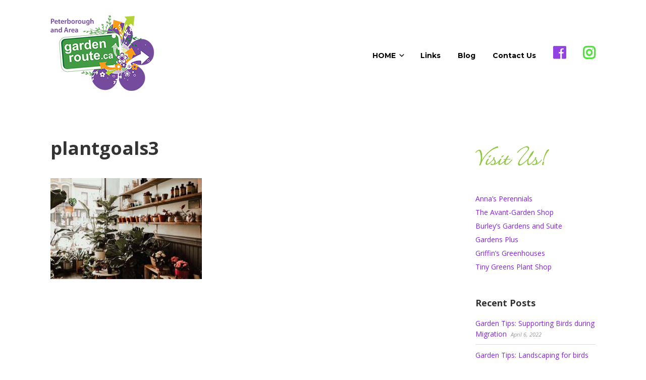

--- FILE ---
content_type: text/html; charset=UTF-8
request_url: http://gardenroute.ca/plant-goals/plantgoals3/
body_size: 9751
content:


<!DOCTYPE html>

<html xmlns="http://www.w3.org/1999/xhtml" lang="en-US">
	
        
    <head>
    	        
		    	<meta charset="UTF-8" />
		<meta name="viewport" content="width=device-width, height=device-height, initial-scale=1">
        <meta http-equiv="X-UA-Compatible" content="IE=edge">
		<link rel="profile" href="http://gmpg.org/xfn/11" />
            	
				<meta name='robots' content='index, follow, max-image-preview:large, max-snippet:-1, max-video-preview:-1' />
	<style>img:is([sizes="auto" i], [sizes^="auto," i]) { contain-intrinsic-size: 3000px 1500px }</style>
	
	<!-- This site is optimized with the Yoast SEO plugin v23.8 - https://yoast.com/wordpress/plugins/seo/ -->
	<title>plantgoals3 - Garden Route</title>
	<link rel="canonical" href="https://gardenroute.ca/plant-goals/plantgoals3/" />
	<meta property="og:locale" content="en_US" />
	<meta property="og:type" content="article" />
	<meta property="og:title" content="plantgoals3 - Garden Route" />
	<meta property="og:url" content="https://gardenroute.ca/plant-goals/plantgoals3/" />
	<meta property="og:site_name" content="Garden Route" />
	<meta property="article:modified_time" content="2022-03-30T14:36:55+00:00" />
	<meta property="og:image" content="https://gardenroute.ca/plant-goals/plantgoals3" />
	<meta property="og:image:width" content="600" />
	<meta property="og:image:height" content="400" />
	<meta property="og:image:type" content="image/jpeg" />
	<meta name="twitter:card" content="summary_large_image" />
	<script type="application/ld+json" class="yoast-schema-graph">{"@context":"https://schema.org","@graph":[{"@type":"WebPage","@id":"https://gardenroute.ca/plant-goals/plantgoals3/","url":"https://gardenroute.ca/plant-goals/plantgoals3/","name":"plantgoals3 - Garden Route","isPartOf":{"@id":"https://gardenroute.ca/#website"},"primaryImageOfPage":{"@id":"https://gardenroute.ca/plant-goals/plantgoals3/#primaryimage"},"image":{"@id":"https://gardenroute.ca/plant-goals/plantgoals3/#primaryimage"},"thumbnailUrl":"https://gardenroute.ca/wp-content/uploads/2022/03/plantgoals3.jpg","datePublished":"2022-03-30T14:36:37+00:00","dateModified":"2022-03-30T14:36:55+00:00","breadcrumb":{"@id":"https://gardenroute.ca/plant-goals/plantgoals3/#breadcrumb"},"inLanguage":"en-US","potentialAction":[{"@type":"ReadAction","target":["https://gardenroute.ca/plant-goals/plantgoals3/"]}]},{"@type":"ImageObject","inLanguage":"en-US","@id":"https://gardenroute.ca/plant-goals/plantgoals3/#primaryimage","url":"https://gardenroute.ca/wp-content/uploads/2022/03/plantgoals3.jpg","contentUrl":"https://gardenroute.ca/wp-content/uploads/2022/03/plantgoals3.jpg","width":600,"height":400,"caption":"Plant Goals interior"},{"@type":"BreadcrumbList","@id":"https://gardenroute.ca/plant-goals/plantgoals3/#breadcrumb","itemListElement":[{"@type":"ListItem","position":1,"name":"Home","item":"https://gardenroute.ca/"},{"@type":"ListItem","position":2,"name":"Plant Goals","item":"https://gardenroute.ca/plant-goals/"},{"@type":"ListItem","position":3,"name":"plantgoals3"}]},{"@type":"WebSite","@id":"https://gardenroute.ca/#website","url":"https://gardenroute.ca/","name":"Garden Route","description":"Peterborough and Area","publisher":{"@id":"https://gardenroute.ca/#organization"},"potentialAction":[{"@type":"SearchAction","target":{"@type":"EntryPoint","urlTemplate":"https://gardenroute.ca/?s={search_term_string}"},"query-input":{"@type":"PropertyValueSpecification","valueRequired":true,"valueName":"search_term_string"}}],"inLanguage":"en-US"},{"@type":"Organization","@id":"https://gardenroute.ca/#organization","name":"Garden Route","url":"https://gardenroute.ca/","logo":{"@type":"ImageObject","inLanguage":"en-US","@id":"https://gardenroute.ca/#/schema/logo/image/","url":"https://gardenroute.ca/wp-content/uploads/2017/03/gardenroutePtbo_logo_sm-1.png","contentUrl":"https://gardenroute.ca/wp-content/uploads/2017/03/gardenroutePtbo_logo_sm-1.png","width":205,"height":150,"caption":"Garden Route"},"image":{"@id":"https://gardenroute.ca/#/schema/logo/image/"}}]}</script>
	<!-- / Yoast SEO plugin. -->


<link rel='dns-prefetch' href='//use.fontawesome.com' />
<link rel='dns-prefetch' href='//fonts.googleapis.com' />
<link rel="alternate" type="application/rss+xml" title="Garden Route &raquo; Feed" href="https://gardenroute.ca/feed/" />
<link rel="alternate" type="application/rss+xml" title="Garden Route &raquo; Comments Feed" href="https://gardenroute.ca/comments/feed/" />
<script type="text/javascript">
/* <![CDATA[ */
window._wpemojiSettings = {"baseUrl":"https:\/\/s.w.org\/images\/core\/emoji\/15.0.3\/72x72\/","ext":".png","svgUrl":"https:\/\/s.w.org\/images\/core\/emoji\/15.0.3\/svg\/","svgExt":".svg","source":{"concatemoji":"http:\/\/gardenroute.ca\/wp-includes\/js\/wp-emoji-release.min.js?ver=6.7.4"}};
/*! This file is auto-generated */
!function(i,n){var o,s,e;function c(e){try{var t={supportTests:e,timestamp:(new Date).valueOf()};sessionStorage.setItem(o,JSON.stringify(t))}catch(e){}}function p(e,t,n){e.clearRect(0,0,e.canvas.width,e.canvas.height),e.fillText(t,0,0);var t=new Uint32Array(e.getImageData(0,0,e.canvas.width,e.canvas.height).data),r=(e.clearRect(0,0,e.canvas.width,e.canvas.height),e.fillText(n,0,0),new Uint32Array(e.getImageData(0,0,e.canvas.width,e.canvas.height).data));return t.every(function(e,t){return e===r[t]})}function u(e,t,n){switch(t){case"flag":return n(e,"\ud83c\udff3\ufe0f\u200d\u26a7\ufe0f","\ud83c\udff3\ufe0f\u200b\u26a7\ufe0f")?!1:!n(e,"\ud83c\uddfa\ud83c\uddf3","\ud83c\uddfa\u200b\ud83c\uddf3")&&!n(e,"\ud83c\udff4\udb40\udc67\udb40\udc62\udb40\udc65\udb40\udc6e\udb40\udc67\udb40\udc7f","\ud83c\udff4\u200b\udb40\udc67\u200b\udb40\udc62\u200b\udb40\udc65\u200b\udb40\udc6e\u200b\udb40\udc67\u200b\udb40\udc7f");case"emoji":return!n(e,"\ud83d\udc26\u200d\u2b1b","\ud83d\udc26\u200b\u2b1b")}return!1}function f(e,t,n){var r="undefined"!=typeof WorkerGlobalScope&&self instanceof WorkerGlobalScope?new OffscreenCanvas(300,150):i.createElement("canvas"),a=r.getContext("2d",{willReadFrequently:!0}),o=(a.textBaseline="top",a.font="600 32px Arial",{});return e.forEach(function(e){o[e]=t(a,e,n)}),o}function t(e){var t=i.createElement("script");t.src=e,t.defer=!0,i.head.appendChild(t)}"undefined"!=typeof Promise&&(o="wpEmojiSettingsSupports",s=["flag","emoji"],n.supports={everything:!0,everythingExceptFlag:!0},e=new Promise(function(e){i.addEventListener("DOMContentLoaded",e,{once:!0})}),new Promise(function(t){var n=function(){try{var e=JSON.parse(sessionStorage.getItem(o));if("object"==typeof e&&"number"==typeof e.timestamp&&(new Date).valueOf()<e.timestamp+604800&&"object"==typeof e.supportTests)return e.supportTests}catch(e){}return null}();if(!n){if("undefined"!=typeof Worker&&"undefined"!=typeof OffscreenCanvas&&"undefined"!=typeof URL&&URL.createObjectURL&&"undefined"!=typeof Blob)try{var e="postMessage("+f.toString()+"("+[JSON.stringify(s),u.toString(),p.toString()].join(",")+"));",r=new Blob([e],{type:"text/javascript"}),a=new Worker(URL.createObjectURL(r),{name:"wpTestEmojiSupports"});return void(a.onmessage=function(e){c(n=e.data),a.terminate(),t(n)})}catch(e){}c(n=f(s,u,p))}t(n)}).then(function(e){for(var t in e)n.supports[t]=e[t],n.supports.everything=n.supports.everything&&n.supports[t],"flag"!==t&&(n.supports.everythingExceptFlag=n.supports.everythingExceptFlag&&n.supports[t]);n.supports.everythingExceptFlag=n.supports.everythingExceptFlag&&!n.supports.flag,n.DOMReady=!1,n.readyCallback=function(){n.DOMReady=!0}}).then(function(){return e}).then(function(){var e;n.supports.everything||(n.readyCallback(),(e=n.source||{}).concatemoji?t(e.concatemoji):e.wpemoji&&e.twemoji&&(t(e.twemoji),t(e.wpemoji)))}))}((window,document),window._wpemojiSettings);
/* ]]> */
</script>
<style id='wp-emoji-styles-inline-css' type='text/css'>

	img.wp-smiley, img.emoji {
		display: inline !important;
		border: none !important;
		box-shadow: none !important;
		height: 1em !important;
		width: 1em !important;
		margin: 0 0.07em !important;
		vertical-align: -0.1em !important;
		background: none !important;
		padding: 0 !important;
	}
</style>
<link rel='stylesheet' id='wp-block-library-css' href='http://gardenroute.ca/wp-includes/css/dist/block-library/style.min.css?ver=6.7.4' type='text/css' media='all' />
<style id='classic-theme-styles-inline-css' type='text/css'>
/*! This file is auto-generated */
.wp-block-button__link{color:#fff;background-color:#32373c;border-radius:9999px;box-shadow:none;text-decoration:none;padding:calc(.667em + 2px) calc(1.333em + 2px);font-size:1.125em}.wp-block-file__button{background:#32373c;color:#fff;text-decoration:none}
</style>
<style id='global-styles-inline-css' type='text/css'>
:root{--wp--preset--aspect-ratio--square: 1;--wp--preset--aspect-ratio--4-3: 4/3;--wp--preset--aspect-ratio--3-4: 3/4;--wp--preset--aspect-ratio--3-2: 3/2;--wp--preset--aspect-ratio--2-3: 2/3;--wp--preset--aspect-ratio--16-9: 16/9;--wp--preset--aspect-ratio--9-16: 9/16;--wp--preset--color--black: #000000;--wp--preset--color--cyan-bluish-gray: #abb8c3;--wp--preset--color--white: #ffffff;--wp--preset--color--pale-pink: #f78da7;--wp--preset--color--vivid-red: #cf2e2e;--wp--preset--color--luminous-vivid-orange: #ff6900;--wp--preset--color--luminous-vivid-amber: #fcb900;--wp--preset--color--light-green-cyan: #7bdcb5;--wp--preset--color--vivid-green-cyan: #00d084;--wp--preset--color--pale-cyan-blue: #8ed1fc;--wp--preset--color--vivid-cyan-blue: #0693e3;--wp--preset--color--vivid-purple: #9b51e0;--wp--preset--gradient--vivid-cyan-blue-to-vivid-purple: linear-gradient(135deg,rgba(6,147,227,1) 0%,rgb(155,81,224) 100%);--wp--preset--gradient--light-green-cyan-to-vivid-green-cyan: linear-gradient(135deg,rgb(122,220,180) 0%,rgb(0,208,130) 100%);--wp--preset--gradient--luminous-vivid-amber-to-luminous-vivid-orange: linear-gradient(135deg,rgba(252,185,0,1) 0%,rgba(255,105,0,1) 100%);--wp--preset--gradient--luminous-vivid-orange-to-vivid-red: linear-gradient(135deg,rgba(255,105,0,1) 0%,rgb(207,46,46) 100%);--wp--preset--gradient--very-light-gray-to-cyan-bluish-gray: linear-gradient(135deg,rgb(238,238,238) 0%,rgb(169,184,195) 100%);--wp--preset--gradient--cool-to-warm-spectrum: linear-gradient(135deg,rgb(74,234,220) 0%,rgb(151,120,209) 20%,rgb(207,42,186) 40%,rgb(238,44,130) 60%,rgb(251,105,98) 80%,rgb(254,248,76) 100%);--wp--preset--gradient--blush-light-purple: linear-gradient(135deg,rgb(255,206,236) 0%,rgb(152,150,240) 100%);--wp--preset--gradient--blush-bordeaux: linear-gradient(135deg,rgb(254,205,165) 0%,rgb(254,45,45) 50%,rgb(107,0,62) 100%);--wp--preset--gradient--luminous-dusk: linear-gradient(135deg,rgb(255,203,112) 0%,rgb(199,81,192) 50%,rgb(65,88,208) 100%);--wp--preset--gradient--pale-ocean: linear-gradient(135deg,rgb(255,245,203) 0%,rgb(182,227,212) 50%,rgb(51,167,181) 100%);--wp--preset--gradient--electric-grass: linear-gradient(135deg,rgb(202,248,128) 0%,rgb(113,206,126) 100%);--wp--preset--gradient--midnight: linear-gradient(135deg,rgb(2,3,129) 0%,rgb(40,116,252) 100%);--wp--preset--font-size--small: 13px;--wp--preset--font-size--medium: 20px;--wp--preset--font-size--large: 36px;--wp--preset--font-size--x-large: 42px;--wp--preset--spacing--20: 0.44rem;--wp--preset--spacing--30: 0.67rem;--wp--preset--spacing--40: 1rem;--wp--preset--spacing--50: 1.5rem;--wp--preset--spacing--60: 2.25rem;--wp--preset--spacing--70: 3.38rem;--wp--preset--spacing--80: 5.06rem;--wp--preset--shadow--natural: 6px 6px 9px rgba(0, 0, 0, 0.2);--wp--preset--shadow--deep: 12px 12px 50px rgba(0, 0, 0, 0.4);--wp--preset--shadow--sharp: 6px 6px 0px rgba(0, 0, 0, 0.2);--wp--preset--shadow--outlined: 6px 6px 0px -3px rgba(255, 255, 255, 1), 6px 6px rgba(0, 0, 0, 1);--wp--preset--shadow--crisp: 6px 6px 0px rgba(0, 0, 0, 1);}:where(.is-layout-flex){gap: 0.5em;}:where(.is-layout-grid){gap: 0.5em;}body .is-layout-flex{display: flex;}.is-layout-flex{flex-wrap: wrap;align-items: center;}.is-layout-flex > :is(*, div){margin: 0;}body .is-layout-grid{display: grid;}.is-layout-grid > :is(*, div){margin: 0;}:where(.wp-block-columns.is-layout-flex){gap: 2em;}:where(.wp-block-columns.is-layout-grid){gap: 2em;}:where(.wp-block-post-template.is-layout-flex){gap: 1.25em;}:where(.wp-block-post-template.is-layout-grid){gap: 1.25em;}.has-black-color{color: var(--wp--preset--color--black) !important;}.has-cyan-bluish-gray-color{color: var(--wp--preset--color--cyan-bluish-gray) !important;}.has-white-color{color: var(--wp--preset--color--white) !important;}.has-pale-pink-color{color: var(--wp--preset--color--pale-pink) !important;}.has-vivid-red-color{color: var(--wp--preset--color--vivid-red) !important;}.has-luminous-vivid-orange-color{color: var(--wp--preset--color--luminous-vivid-orange) !important;}.has-luminous-vivid-amber-color{color: var(--wp--preset--color--luminous-vivid-amber) !important;}.has-light-green-cyan-color{color: var(--wp--preset--color--light-green-cyan) !important;}.has-vivid-green-cyan-color{color: var(--wp--preset--color--vivid-green-cyan) !important;}.has-pale-cyan-blue-color{color: var(--wp--preset--color--pale-cyan-blue) !important;}.has-vivid-cyan-blue-color{color: var(--wp--preset--color--vivid-cyan-blue) !important;}.has-vivid-purple-color{color: var(--wp--preset--color--vivid-purple) !important;}.has-black-background-color{background-color: var(--wp--preset--color--black) !important;}.has-cyan-bluish-gray-background-color{background-color: var(--wp--preset--color--cyan-bluish-gray) !important;}.has-white-background-color{background-color: var(--wp--preset--color--white) !important;}.has-pale-pink-background-color{background-color: var(--wp--preset--color--pale-pink) !important;}.has-vivid-red-background-color{background-color: var(--wp--preset--color--vivid-red) !important;}.has-luminous-vivid-orange-background-color{background-color: var(--wp--preset--color--luminous-vivid-orange) !important;}.has-luminous-vivid-amber-background-color{background-color: var(--wp--preset--color--luminous-vivid-amber) !important;}.has-light-green-cyan-background-color{background-color: var(--wp--preset--color--light-green-cyan) !important;}.has-vivid-green-cyan-background-color{background-color: var(--wp--preset--color--vivid-green-cyan) !important;}.has-pale-cyan-blue-background-color{background-color: var(--wp--preset--color--pale-cyan-blue) !important;}.has-vivid-cyan-blue-background-color{background-color: var(--wp--preset--color--vivid-cyan-blue) !important;}.has-vivid-purple-background-color{background-color: var(--wp--preset--color--vivid-purple) !important;}.has-black-border-color{border-color: var(--wp--preset--color--black) !important;}.has-cyan-bluish-gray-border-color{border-color: var(--wp--preset--color--cyan-bluish-gray) !important;}.has-white-border-color{border-color: var(--wp--preset--color--white) !important;}.has-pale-pink-border-color{border-color: var(--wp--preset--color--pale-pink) !important;}.has-vivid-red-border-color{border-color: var(--wp--preset--color--vivid-red) !important;}.has-luminous-vivid-orange-border-color{border-color: var(--wp--preset--color--luminous-vivid-orange) !important;}.has-luminous-vivid-amber-border-color{border-color: var(--wp--preset--color--luminous-vivid-amber) !important;}.has-light-green-cyan-border-color{border-color: var(--wp--preset--color--light-green-cyan) !important;}.has-vivid-green-cyan-border-color{border-color: var(--wp--preset--color--vivid-green-cyan) !important;}.has-pale-cyan-blue-border-color{border-color: var(--wp--preset--color--pale-cyan-blue) !important;}.has-vivid-cyan-blue-border-color{border-color: var(--wp--preset--color--vivid-cyan-blue) !important;}.has-vivid-purple-border-color{border-color: var(--wp--preset--color--vivid-purple) !important;}.has-vivid-cyan-blue-to-vivid-purple-gradient-background{background: var(--wp--preset--gradient--vivid-cyan-blue-to-vivid-purple) !important;}.has-light-green-cyan-to-vivid-green-cyan-gradient-background{background: var(--wp--preset--gradient--light-green-cyan-to-vivid-green-cyan) !important;}.has-luminous-vivid-amber-to-luminous-vivid-orange-gradient-background{background: var(--wp--preset--gradient--luminous-vivid-amber-to-luminous-vivid-orange) !important;}.has-luminous-vivid-orange-to-vivid-red-gradient-background{background: var(--wp--preset--gradient--luminous-vivid-orange-to-vivid-red) !important;}.has-very-light-gray-to-cyan-bluish-gray-gradient-background{background: var(--wp--preset--gradient--very-light-gray-to-cyan-bluish-gray) !important;}.has-cool-to-warm-spectrum-gradient-background{background: var(--wp--preset--gradient--cool-to-warm-spectrum) !important;}.has-blush-light-purple-gradient-background{background: var(--wp--preset--gradient--blush-light-purple) !important;}.has-blush-bordeaux-gradient-background{background: var(--wp--preset--gradient--blush-bordeaux) !important;}.has-luminous-dusk-gradient-background{background: var(--wp--preset--gradient--luminous-dusk) !important;}.has-pale-ocean-gradient-background{background: var(--wp--preset--gradient--pale-ocean) !important;}.has-electric-grass-gradient-background{background: var(--wp--preset--gradient--electric-grass) !important;}.has-midnight-gradient-background{background: var(--wp--preset--gradient--midnight) !important;}.has-small-font-size{font-size: var(--wp--preset--font-size--small) !important;}.has-medium-font-size{font-size: var(--wp--preset--font-size--medium) !important;}.has-large-font-size{font-size: var(--wp--preset--font-size--large) !important;}.has-x-large-font-size{font-size: var(--wp--preset--font-size--x-large) !important;}
:where(.wp-block-post-template.is-layout-flex){gap: 1.25em;}:where(.wp-block-post-template.is-layout-grid){gap: 1.25em;}
:where(.wp-block-columns.is-layout-flex){gap: 2em;}:where(.wp-block-columns.is-layout-grid){gap: 2em;}
:root :where(.wp-block-pullquote){font-size: 1.5em;line-height: 1.6;}
</style>
<link rel='stylesheet' id='dashicons-css' href='http://gardenroute.ca/wp-includes/css/dashicons.min.css?ver=6.7.4' type='text/css' media='all' />
<link rel='stylesheet' id='bento-theme-styles-css' href='http://gardenroute.ca/wp-content/themes/bento/style.css' type='text/css' media='all' />
<style id='bento-theme-styles-inline-css' type='text/css'>

		.logo {
			padding: 30px 0;
			padding: 3rem 0;
		}
	
		@media screen and (min-width: 64em) {
			.bnt-container {
				max-width: 1080px;
				max-width: 108rem;
			}
		}
		@media screen and (min-width: 74.25em) {
			.bnt-container {
				padding: 0;
			}
		}
		@media screen and (min-width: 120em) {
			.bnt-container {
				max-width: 1440px;
				max-width: 144rem;
			}
		}
	
		body {
			font-family: Open Sans, Arial, sans-serif;
			font-size: 14px;
			font-size: 1.4em;
		}
		.site-content h1, 
		.site-content h2, 
		.site-content h3, 
		.site-content h4, 
		.site-content h5, 
		.site-content h6,
		.post-header-title h1 {
			font-family: Open Sans, Arial, sans-serif;
		}
		#nav-primary {
			font-family: Montserrat, Arial, sans-serif;
		}
		.primary-menu > li > a,
		.primary-menu > li > a:after {
			font-size: 14px;
			font-size: 1.4rem;
		}
	
			#nav-primary {
				text-transform: none;
			}
		
		.site-header,
		.header-default .site-header.fixed-header,
		.header-centered .site-header.fixed-header,
		.header-side .site-wrapper {
			background: #ffffff;
		}
		.primary-menu > li > .sub-menu {
			border-top-color: #ffffff;
		}
		.primary-menu > li > a,
		#nav-mobile li a,
		.mobile-menu-trigger,
		.mobile-menu-close,
		.ham-menu-close {
			color: #000000;
		}
		.primary-menu > li > a:hover,
		.primary-menu > li.current-menu-item > a,
		.primary-menu > li.current-menu-ancestor > a {
			color: #8224e3;
		}
		.primary-menu .sub-menu li,
		#nav-mobile {
			background-color: #ffffff;
		}
		.primary-menu .sub-menu li a:hover,
		.primary-menu .sub-menu .current-menu-item:not(.current-menu-ancestor) > a,
		#nav-mobile li a:hover,
		#nav-mobile .current-menu-item:not(.current-menu-ancestor) > a {
			background-color: #d9b3e2;
		}
		.primary-menu .sub-menu,
		.primary-menu .sub-menu li,
		#nav-mobile li a,
		#nav-mobile .primary-mobile-menu > li:first-child > a {
			border-color: #cccccc;
		}
		.primary-menu .sub-menu li a {
			color: #333333; 
		}
		.primary-menu .sub-menu li:hover > a {
			color: #333333; 
		}
		#nav-mobile {
			background-color: #dddddd;
		}
		#nav-mobile li a,
		.mobile-menu-trigger,
		.mobile-menu-close {
			color: #333333;
		}
		#nav-mobile li a:hover,
		#nav-mobile .current-menu-item:not(.current-menu-ancestor) > a {
			background-color: #cccccc;
		}
		#nav-mobile li a,
		#nav-mobile .primary-mobile-menu > li:first-child > a {
			border-color: #cccccc;	
		}
		#nav-mobile li a:hover,
		.mobile-menu-trigger-container:hover,
		.mobile-menu-close:hover {
			color: #333333;
		}
	
		.site-content {
			background-color: #ffffff;
		}
		.site-content h1, 
		.site-content h2, 
		.site-content h3, 
		.site-content h4, 
		.site-content h5, 
		.site-content h6 {
			color: #333333;
		}
		.products .product a h3,
		.masonry-item-box a h2 {
			color: inherit;	
		}
		.site-content {
			color: #333333;
		}
		.site-content a:not(.masonry-item-link) {
			color: #8224e3;
		}
		.site-content a:not(.page-numbers) {
			color: #8224e3;
		}
		.site-content a:not(.ajax-load-more) {
			color: #8224e3;
		}
		.site-content a:not(.remove) {
			color: #8224e3;
		}
		.site-content a:not(.button) {
			color: #8224e3;
		}
		.page-links a .page-link-text:not(:hover) {
			color: #00B285;
		}
		label,
		.wp-caption-text,
		.post-date-blog,
		.entry-footer, 
		.archive-header .archive-description, 
		.comment-meta,
		.comment-notes,
		.project-types,
		.widget_archive li,
		.widget_categories li,
		.widget .post-date,
		.widget_calendar table caption,
		.widget_calendar table th,
		.widget_recent_comments .recentcomments,
		.product .price del,
		.widget del,
		.widget del .amount,
		.product_list_widget a.remove,
		.product_list_widget .quantity,
		.product-categories .count,
		.product_meta,
		.shop_table td.product-remove a,
		.woocommerce-checkout .payment_methods .wc_payment_method .payment_box {
			color: #999999;
		}
		hr,
		.entry-content table,
		.entry-content td,
		.entry-content th,
		.separator-line,
		.comment .comment .comment-nested,
		.comment-respond,
		.sidebar .widget_recent_entries ul li,
		.sidebar .widget_recent_comments ul li,
		.sidebar .widget_categories ul li,
		.sidebar .widget_archive ul li,
		.sidebar .widget_product_categories ul li,
		.woocommerce .site-footer .widget-woo .product_list_widget li,
		.woocommerce .site-footer .widget-woo .cart_list li:last-child,
		.woocommerce-tabs .tabs,
		.woocommerce-tabs .tabs li.active,
		.cart_item,
		.cart_totals .cart-subtotal,
		.cart_totals .order-total,
		.woocommerce-checkout-review-order table tfoot,
		.woocommerce-checkout-review-order table tfoot .order-total,
		.woocommerce-checkout-review-order table tfoot .shipping {
			border-color: #dddddd;	
		}
		input[type="text"], 
		input[type="password"], 
		input[type="email"], 
		input[type="number"], 
		input[type="tel"], 
		input[type="search"], 
		textarea, 
		select, 
		.select2-container {
			background-color: #e4e4e4;
			color: #333333;
		}
		::-webkit-input-placeholder { 
			color: #aaaaaa; 
		}
		::-moz-placeholder { 
			color: #aaaaaa; 
		}
		:-ms-input-placeholder { 
			color: #aaaaaa; 
		}
		input:-moz-placeholder { 
			color: #aaaaaa; 
		}
		.pagination a.page-numbers:hover,
		.woocommerce-pagination a.page-numbers:hover,
		.site-content a.ajax-load-more:hover,
		.page-links a .page-link-text:hover,
		.widget_price_filter .ui-slider .ui-slider-range, 
		.widget_price_filter .ui-slider .ui-slider-handle,
		input[type="submit"],
		.site-content .button,
		.widget_price_filter .ui-slider .ui-slider-range, 
		.widget_price_filter .ui-slider .ui-slider-handle {
			background-color: #8224e3;	
		}
		.pagination a.page-numbers:hover,
		.woocommerce-pagination a.page-numbers:hover,
		.site-content a.ajax-load-more:hover,
		.page-links a .page-link-text:hover {
			border-color: #8224e3;
		}
		.page-links a .page-link-text:not(:hover),
		.pagination a, 
		.woocommerce-pagination a,
		.site-content a.ajax-load-more {
			color: #8224e3;
		}
		input[type="submit"]:hover,
		.site-content .button:hover {
			background-color: #b588e2;
		}
		input[type="submit"],
		.site-content .button,
		.site-content a.button,
		.pagination a.page-numbers:hover,
		.woocommerce-pagination a.page-numbers:hover,
		.site-content a.ajax-load-more:hover,
		.page-links a .page-link-text:hover {
			color: #ffffff;	
		}
		input[type="submit"]:hover,
		.site-content .button:hover {
			color: #ffffff;
		}
		.shop_table .actions .button,
		.shipping-calculator-form .button,
		.checkout_coupon .button,
		.widget_shopping_cart .button:first-child,
		.price_slider_amount .button {
			background-color: #999999;
		}
		.shop_table .actions .button:hover,
		.shipping-calculator-form .button:hover,
		.checkout_coupon .button:hover,
		.widget_shopping_cart .button:first-child:hover,
		.price_slider_amount .button:hover {
			background-color: #777777;
		}
		.shop_table .actions .button,
		.shipping-calculator-form .button,
		.checkout_coupon .button,
		.widget_shopping_cart .button:first-child,
		.price_slider_amount .button {
			color: #ffffff;
		}
		.shop_table .actions .button:hover,
		.shipping-calculator-form .button:hover,
		.checkout_coupon .button:hover,
		.widget_shopping_cart .button:first-child:hover,
		.price_slider_amount .button:hover {
			color: #ffffff;
		}
	
		.sidebar-footer {
			background-color: #ffffff;
		}
		.site-footer {
			color: #cccccc;
		}
		.site-footer a {
			color: #ffffff;
		}
		.site-footer label, 
		.site-footer .post-date-blog, 
		.site-footer .entry-footer, 
		.site-footer .comment-meta, 
		.site-footer .comment-notes, 
		.site-footer .widget_archive li, 
		.site-footer .widget_categories li, 
		.site-footer .widget .post-date, 
		.site-footer .widget_calendar table caption, 
		.site-footer .widget_calendar table th, 
		.site-footer .widget_recent_comments .recentcomments {
			color: #aaaaaa;
		}
		.sidebar-footer .widget_recent_entries ul li, 
		.sidebar-footer .widget_recent_comments ul li, 
		.sidebar-footer .widget_categories ul li, 
		.sidebar-footer .widget_archive ul li {
			border-color: #999999;
		}
		.bottom-footer {
			background-color: #8534aa;
			color: #ffffff;
		}
		.bottom-footer a {
			color: #ffffff;
		}
	
		.home.blog .post-header-title h1 {
			color: #ffffff;
		}
		.home.blog .post-header-subtitle {
			color: #cccccc;
		}
	

			.post-header-title h1,
			.entry-header h1 { 
				color: ; 
			}
			.post-header-subtitle {
				color: ;
			}
			.site-content {
				background-color: ;
			}
		
</style>
<link rel='stylesheet' id='font-awesome-css' href='https://use.fontawesome.com/releases/v5.0.13/css/all.css' type='text/css' media='all' />
<link rel='stylesheet' id='google-fonts-css' href='https://fonts.googleapis.com/css?family=Open+Sans%3A400%2C700%2C400italic%7COpen+Sans%3A400%2C700%2C400italic%7CMontserrat%3A400%2C700&#038;subset=cyrillic%2Clatin%2Clatin-ext%2Cgreek-ext' type='text/css' media='all' />
<script type="text/javascript" src="http://gardenroute.ca/wp-includes/js/jquery/jquery.min.js?ver=3.7.1" id="jquery-core-js"></script>
<script type="text/javascript" src="http://gardenroute.ca/wp-includes/js/jquery/jquery-migrate.min.js?ver=3.4.1" id="jquery-migrate-js"></script>
<link rel="https://api.w.org/" href="https://gardenroute.ca/wp-json/" /><link rel="alternate" title="JSON" type="application/json" href="https://gardenroute.ca/wp-json/wp/v2/media/1003" /><link rel="EditURI" type="application/rsd+xml" title="RSD" href="https://gardenroute.ca/xmlrpc.php?rsd" />
<meta name="generator" content="WordPress 6.7.4" />
<link rel='shortlink' href='https://gardenroute.ca/?p=1003' />
<link rel="alternate" title="oEmbed (JSON)" type="application/json+oembed" href="https://gardenroute.ca/wp-json/oembed/1.0/embed?url=https%3A%2F%2Fgardenroute.ca%2Fplant-goals%2Fplantgoals3%2F" />
<link rel="alternate" title="oEmbed (XML)" type="text/xml+oembed" href="https://gardenroute.ca/wp-json/oembed/1.0/embed?url=https%3A%2F%2Fgardenroute.ca%2Fplant-goals%2Fplantgoals3%2F&#038;format=xml" />
<script type="text/javascript">
(function(url){
	if(/(?:Chrome\/26\.0\.1410\.63 Safari\/537\.31|WordfenceTestMonBot)/.test(navigator.userAgent)){ return; }
	var addEvent = function(evt, handler) {
		if (window.addEventListener) {
			document.addEventListener(evt, handler, false);
		} else if (window.attachEvent) {
			document.attachEvent('on' + evt, handler);
		}
	};
	var removeEvent = function(evt, handler) {
		if (window.removeEventListener) {
			document.removeEventListener(evt, handler, false);
		} else if (window.detachEvent) {
			document.detachEvent('on' + evt, handler);
		}
	};
	var evts = 'contextmenu dblclick drag dragend dragenter dragleave dragover dragstart drop keydown keypress keyup mousedown mousemove mouseout mouseover mouseup mousewheel scroll'.split(' ');
	var logHuman = function() {
		if (window.wfLogHumanRan) { return; }
		window.wfLogHumanRan = true;
		var wfscr = document.createElement('script');
		wfscr.type = 'text/javascript';
		wfscr.async = true;
		wfscr.src = url + '&r=' + Math.random();
		(document.getElementsByTagName('head')[0]||document.getElementsByTagName('body')[0]).appendChild(wfscr);
		for (var i = 0; i < evts.length; i++) {
			removeEvent(evts[i], logHuman);
		}
	};
	for (var i = 0; i < evts.length; i++) {
		addEvent(evts[i], logHuman);
	}
})('//gardenroute.ca/?wordfence_lh=1&hid=F2EFA7A852420F579190CC364976297D');
</script><style type="text/css" id="custom-background-css">
body.custom-background { background-color: #ffffff; }
</style>
			<style type="text/css" id="wp-custom-css">
			/** MAIN MENU **/
/** sm icons colours **/

    .fa-facebook {
      color: rgb(146, 66, 225);
}
	
    .fa-instagram {
      color: rgb(82, 225, 62);
    }

.fa-facebook:hover {
    color: rgb(82, 225, 62);
}

.fa-instagram:hover {
    color: rgb(146, 66, 225);
}

/**  text bold **/
.menu-item-inner {
    font-weight: bold;
}
		</style>
		        
    </head>
    
    
        
    <body class="attachment attachment-template-default attachmentid-1003 attachment-jpeg custom-background wp-custom-logo has-sidebar right-sidebar header-default">
	
			
		         				
		<div class="site-wrapper clear">

			<header class="site-header no-fixed-header">
            	<div class="bnt-container">
                
                	        <div class="mobile-menu-trigger">
        	<div class="mobile-menu-trigger-container">
                <div class="mobile-menu-trigger-stick">
                </div>
                <div class="mobile-menu-trigger-stick">
                </div>
                <div class="mobile-menu-trigger-stick">
                </div>
            </div>
        </div>
        <div class="mobile-menu">
            <div class="mobile-menu-shadow">
            </div>
            <div id="nav-mobile" class="nav">
            	<div class="mobile-menu-close-container">
                	<div class="mobile-menu-close">
                    </div>
                </div>
                <nav>
                    <div class="menu-container"><ul id="menu-main-menu-1" class="primary-mobile-menu"><li class="menu-item menu-item-type-post_type menu-item-object-page menu-item-home menu-item-has-children menu-item-96"><a href="https://gardenroute.ca/"><span class="menu-item-inner">HOME</span></a>
<ul class="sub-menu">
	<li class="menu-item menu-item-type-post_type menu-item-object-post menu-item-753"><a href="https://gardenroute.ca/annas-perennials/"><span class="menu-item-inner">Anna’s Perennials</span></a></li>
	<li class="menu-item menu-item-type-post_type menu-item-object-post menu-item-129"><a href="https://gardenroute.ca/the-avant-garden-shop/"><span class="menu-item-inner">Avant-Garden Shop</span></a></li>
	<li class="menu-item menu-item-type-post_type menu-item-object-page menu-item-998"><a href="https://gardenroute.ca/burleys/"><span class="menu-item-inner">Burley’s Gardens and Suite</span></a></li>
	<li class="menu-item menu-item-type-post_type menu-item-object-post menu-item-127"><a href="https://gardenroute.ca/gardens-plus/"><span class="menu-item-inner">Gardens Plus</span></a></li>
	<li class="menu-item menu-item-type-post_type menu-item-object-post menu-item-125"><a href="https://gardenroute.ca/griffins-greenhouses/"><span class="menu-item-inner">Griffin’s Greenhouses</span></a></li>
	<li class="menu-item menu-item-type-post_type menu-item-object-page menu-item-1110"><a href="https://gardenroute.ca/tiny-greens/"><span class="menu-item-inner">Tiny Greens Plant Shop</span></a></li>
</ul>
</li>
<li class="menu-item menu-item-type-post_type menu-item-object-page menu-item-92"><a href="https://gardenroute.ca/links/"><span class="menu-item-inner">Links</span></a></li>
<li class="menu-item menu-item-type-post_type menu-item-object-page menu-item-936"><a href="https://gardenroute.ca/garden-route-blog/"><span class="menu-item-inner">Blog</span></a></li>
<li class="menu-item menu-item-type-post_type menu-item-object-page menu-item-91"><a href="https://gardenroute.ca/contact-us/"><span class="menu-item-inner">Contact Us</span></a></li>
<li class="menu-item menu-item-type-custom menu-item-object-custom menu-item-901"><a href="https://www.facebook.com/ptbogardenroute"><span class="menu-item-inner"><span style="font-size: 2em; color: purple; ">   <i class="fab fa-facebook"></i> </span></span></a></li>
<li class="menu-item menu-item-type-custom menu-item-object-custom menu-item-902"><a href="https://www.instagram.com/gardenroutepeterborough/"><span class="menu-item-inner"><span style="font-size: 2em; color: green;">   <i class="fab fa-instagram"></i> </span></span></a></li>
</ul></div>                </nav>
            </div>
        </div>
                    		
                    <div class="logo clear"><a href="https://gardenroute.ca/" class="logo-image-link"><img class="logo-fullsize" src="https://gardenroute.ca/wp-content/uploads/2017/03/gardenroutePtbo_logo_sm-1.png" alt="Garden Route" /><img class="logo-mobile" src="https://gardenroute.ca/wp-content/uploads/2017/03/gardenroutePtbo_logo_sm-1.png" alt="Garden Route" /></a></div>                    
                    		<div class="header-menu clear">
            <div id="nav-primary" class="nav">
                <nav>
                    <div class="menu-container"><ul id="menu-main-menu-2" class="primary-menu"><li class="menu-item menu-item-type-post_type menu-item-object-page menu-item-home menu-item-has-children menu-item-96"><a href="https://gardenroute.ca/"><span class="menu-item-inner">HOME</span></a>
<ul class="sub-menu">
	<li class="menu-item menu-item-type-post_type menu-item-object-post menu-item-753"><a href="https://gardenroute.ca/annas-perennials/"><span class="menu-item-inner">Anna’s Perennials</span></a></li>
	<li class="menu-item menu-item-type-post_type menu-item-object-post menu-item-129"><a href="https://gardenroute.ca/the-avant-garden-shop/"><span class="menu-item-inner">Avant-Garden Shop</span></a></li>
	<li class="menu-item menu-item-type-post_type menu-item-object-page menu-item-998"><a href="https://gardenroute.ca/burleys/"><span class="menu-item-inner">Burley’s Gardens and Suite</span></a></li>
	<li class="menu-item menu-item-type-post_type menu-item-object-post menu-item-127"><a href="https://gardenroute.ca/gardens-plus/"><span class="menu-item-inner">Gardens Plus</span></a></li>
	<li class="menu-item menu-item-type-post_type menu-item-object-post menu-item-125"><a href="https://gardenroute.ca/griffins-greenhouses/"><span class="menu-item-inner">Griffin’s Greenhouses</span></a></li>
	<li class="menu-item menu-item-type-post_type menu-item-object-page menu-item-1110"><a href="https://gardenroute.ca/tiny-greens/"><span class="menu-item-inner">Tiny Greens Plant Shop</span></a></li>
</ul>
</li>
<li class="menu-item menu-item-type-post_type menu-item-object-page menu-item-92"><a href="https://gardenroute.ca/links/"><span class="menu-item-inner">Links</span></a></li>
<li class="menu-item menu-item-type-post_type menu-item-object-page menu-item-936"><a href="https://gardenroute.ca/garden-route-blog/"><span class="menu-item-inner">Blog</span></a></li>
<li class="menu-item menu-item-type-post_type menu-item-object-page menu-item-91"><a href="https://gardenroute.ca/contact-us/"><span class="menu-item-inner">Contact Us</span></a></li>
<li class="menu-item menu-item-type-custom menu-item-object-custom menu-item-901"><a href="https://www.facebook.com/ptbogardenroute"><span class="menu-item-inner"><span style="font-size: 2em; color: purple; ">   <i class="fab fa-facebook"></i> </span></span></a></li>
<li class="menu-item menu-item-type-custom menu-item-object-custom menu-item-902"><a href="https://www.instagram.com/gardenroutepeterborough/"><span class="menu-item-inner"><span style="font-size: 2em; color: green;">   <i class="fab fa-instagram"></i> </span></span></a></li>
</ul></div>                </nav>
            </div>
        </div>
		<div class="ham-menu-trigger">
        	<div class="ham-menu-trigger-container">
                <div class="ham-menu-trigger-stick">
                </div>
                <div class="ham-menu-trigger-stick">
                </div>
                <div class="ham-menu-trigger-stick">
                </div>
            </div>
        </div>
		<div class="ham-menu-close-container">
			<div class="ham-menu-close">
			</div>
		</div>
                            
                </div>
            </header>
			
			<!-- .site-header -->
						
						
        	<div class="site-content">

<div class="bnt-container">
    
    <div class="content content-page">
        <main class="site-main">
        
            
<article id="post-1003" class="post-1003 attachment type-attachment status-inherit hentry no-thumb">

		
	<header class="entry-header"><h1 class="entry-title">plantgoals3</h1></header>    
    <div class="entry-content clear">
		
		<p class="attachment"><a href='https://gardenroute.ca/wp-content/uploads/2022/03/plantgoals3.jpg'><img fetchpriority="high" decoding="async" width="300" height="200" src="https://gardenroute.ca/wp-content/uploads/2022/03/plantgoals3-300x200.jpg" class="attachment-medium size-medium" alt="Plant Goals interior" srcset="https://gardenroute.ca/wp-content/uploads/2022/03/plantgoals3-300x200.jpg 300w, https://gardenroute.ca/wp-content/uploads/2022/03/plantgoals3-272x182.jpg 272w, https://gardenroute.ca/wp-content/uploads/2022/03/plantgoals3.jpg 600w" sizes="(max-width: 300px) 100vw, 300px" /></a></p>
		
	</div>

</article>    
        </main>
    </div>
    
    			<div class="sidebar widget-area">
				<div id="media_image-2" class="widget widget-sidebar widget_media_image clear"><img width="146" height="38" src="https://gardenroute.ca/wp-content/uploads/2017/03/Visit.png" class="image wp-image-310 alignnone attachment-full size-full" alt="Visit Us!" style="max-width: 100%; height: auto;" decoding="async" loading="lazy" /></div><div id="nav_menu-5" class="widget widget-sidebar widget_nav_menu clear"><div class="menu-members-container"><ul id="menu-members" class="menu"><li id="menu-item-760" class="menu-item menu-item-type-post_type menu-item-object-post menu-item-760"><a href="https://gardenroute.ca/annas-perennials/">Anna’s Perennials</a></li>
<li id="menu-item-441" class="menu-item menu-item-type-post_type menu-item-object-post menu-item-441"><a href="https://gardenroute.ca/the-avant-garden-shop/">The Avant-Garden Shop</a></li>
<li id="menu-item-999" class="menu-item menu-item-type-post_type menu-item-object-page menu-item-999"><a href="https://gardenroute.ca/burleys/">Burley’s Gardens and Suite</a></li>
<li id="menu-item-439" class="menu-item menu-item-type-post_type menu-item-object-post menu-item-439"><a href="https://gardenroute.ca/gardens-plus/">Gardens Plus</a></li>
<li id="menu-item-437" class="menu-item menu-item-type-post_type menu-item-object-post menu-item-437"><a href="https://gardenroute.ca/griffins-greenhouses/">Griffin’s Greenhouses</a></li>
<li id="menu-item-1111" class="menu-item menu-item-type-post_type menu-item-object-page menu-item-1111"><a href="https://gardenroute.ca/tiny-greens/">Tiny Greens Plant Shop</a></li>
</ul></div></div>
		<div id="recent-posts-3" class="widget widget-sidebar widget_recent_entries clear">
		<h3 class="widget-title">Recent Posts</h3>
		<ul>
											<li>
					<a href="https://gardenroute.ca/garden-tips-supporting-birds-during-migration/">Garden Tips: Supporting Birds during Migration</a>
											<span class="post-date">April 6, 2022</span>
									</li>
											<li>
					<a href="https://gardenroute.ca/garden-tips-landscaping-for-birds/">Garden Tips: Landscaping for birds</a>
											<span class="post-date">March 26, 2021</span>
									</li>
											<li>
					<a href="https://gardenroute.ca/birds-windows-and-feeders/">Birds, Windows and Feeders</a>
											<span class="post-date">March 26, 2021</span>
									</li>
											<li>
					<a href="https://gardenroute.ca/gardens-plus-top-choices-for-2021-in-easy-care-perennials/">Gardens Plus top choices for 2021 in easy-care perennials</a>
											<span class="post-date">March 26, 2021</span>
									</li>
											<li>
					<a href="https://gardenroute.ca/the-avant-garden-shop-offers-the-best-quality-bird-food-in-the-region/">The Avant-Garden Shop offers the BEST quality bird food in the region</a>
											<span class="post-date">January 21, 2019</span>
									</li>
					</ul>

		</div>			</div>
			    
</div>


            </div><!-- .site-content -->
			
						<div class="after-content">
			</div>
            
            <footer class="site-footer">
				
								                    
				                <div class="bottom-footer clear">
                	<div class="bnt-container">
					
								<div class="footer-menu">
			<div id="nav-footer" class="nav">
				<nav>
					<div class="menu-container"><ul id="menu-footer-menu" class="menu-footer"><li id="menu-item-137" class="menu-item menu-item-type-post_type menu-item-object-page menu-item-home menu-item-137"><a href="https://gardenroute.ca/"><span class="menu-item-inner">Home</span></a></li>
<li id="menu-item-133" class="menu-item menu-item-type-post_type menu-item-object-page menu-item-133"><a href="https://gardenroute.ca/links/"><span class="menu-item-inner">Links</span></a></li>
<li id="menu-item-937" class="menu-item menu-item-type-post_type menu-item-object-page menu-item-937"><a href="https://gardenroute.ca/garden-route-blog/"><span class="menu-item-inner">Blog</span></a></li>
<li id="menu-item-132" class="menu-item menu-item-type-post_type menu-item-object-page menu-item-132"><a href="https://gardenroute.ca/contact-us/"><span class="menu-item-inner">Contact Us</span></a></li>
</ul></div>				</nav>
			</div>
		</div>
								
                        <div class="footer-copyright">© 2024 Garden Route</div>						
                    </div>
                </div>
                
            </footer><!-- .site-footer -->

		</div><!-- .site-wrapper -->
		
				<script type="text/javascript" src="http://gardenroute.ca/wp-content/plugins/so-widgets-bundle/js/lib/jquery.fitvids.min.js?ver=1.1" id="jquery-fitvids-js"></script>
<script type="text/javascript" id="bento-theme-scripts-js-extra">
/* <![CDATA[ */
var bentoThemeVars = {"menu_config":"","fixed_menu":"1","ajaxurl":"https:\/\/gardenroute.ca\/wp-admin\/admin-ajax.php","query_vars":"{\"page\":\"\",\"pagename\":\"plant-goals\\\/plantgoals3\"}","paged":"0","max_pages":"0","grid_mode":"nogrid"};
/* ]]> */
</script>
<script type="text/javascript" src="http://gardenroute.ca/wp-content/themes/bento/includes/js/theme-scripts.js?ver=6.7.4" id="bento-theme-scripts-js"></script>

	</body>
    
</html>
<!--
Performance optimized by W3 Total Cache. Learn more: https://www.boldgrid.com/w3-total-cache/


Served from: gardenroute.ca @ 2025-12-12 07:23:05 by W3 Total Cache
-->